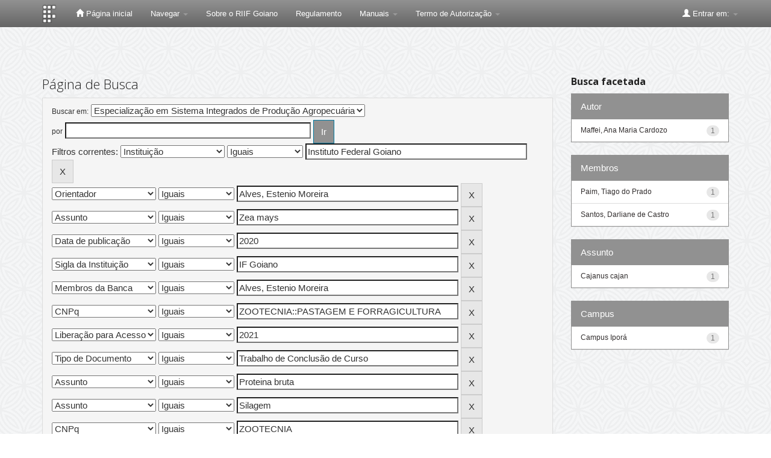

--- FILE ---
content_type: text/plain; charset=UTF-8
request_url: https://repositorio.ifgoiano.edu.br/c99a4269-161c-4242-a3f0-28d44fa6ce24?
body_size: 310
content:
{"ssresp":"2","jsrecvd":"true","__uzmaj":"f93e9180-5224-4884-acdc-df3260ec2eae","__uzmbj":"1769434801","__uzmcj":"609721066178","__uzmdj":"1769434801","__uzmlj":"d0ENMi+PKvUkzl2Eg3yd8OlC66kRZVsI4hi/i8/0MCU=","__uzmfj":"7f9000f93e9180-5224-4884-acdc-df3260ec2eae1-17694348015160-00271a572dd47cca15110","uzmxj":"7f90004a5d21a4-1b20-4f82-8637-880ac4458d921-17694348015160-fd38cd2d2332437a10","dync":"uzmx","jsbd2":"8dc97bde-d76w-1be6-393e-5ea64eb96770","mc":{},"mct":"btn btn-primary,container,form-control,metadataFieldValue,evenRowEvenCol,btn btn-primary col-md-4,container row,undernavigation,btn btn-default,standard"}

--- FILE ---
content_type: text/plain; charset=UTF-8
request_url: https://repositorio.ifgoiano.edu.br/c99a4269-161c-4242-a3f0-28d44fa6ce24?
body_size: 105
content:
{"ssresp":"2","jsrecvd":"true","__uzmaj":"c045fc11-9681-44d7-b890-5b04af08a20b","__uzmbj":"1769434801","__uzmcj":"668371039481","__uzmdj":"1769434801","jsbd2":"42b78a8a-d76w-1be6-8da9-1ec685146119"}